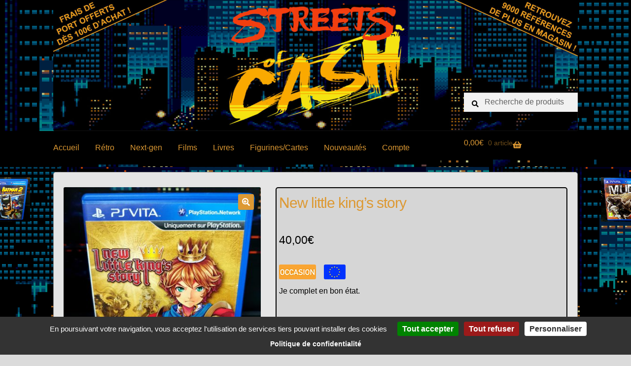

--- FILE ---
content_type: application/javascript
request_url: https://www.streetsofcash.fr/wp-content/themes/storefront-child/js/app.js
body_size: 176
content:
jQuery(document).ready(function($){
	$(document).foundation();

    $('[data-fancybox]').fancybox({
        protect: true
    });

    if($('.swiper-container')){
     var mySwiper = new Swiper ('.swiper-container', {
         autoplay:true,
            speed:1500,
            loop:true,            
            slidesPerView: 1,
            navigation: {                
                nextEl: '.swiper-button-next',
              prevEl: '.swiper-button-prev',          
            }    
      	})
     console.log("test2");
	 }



})
